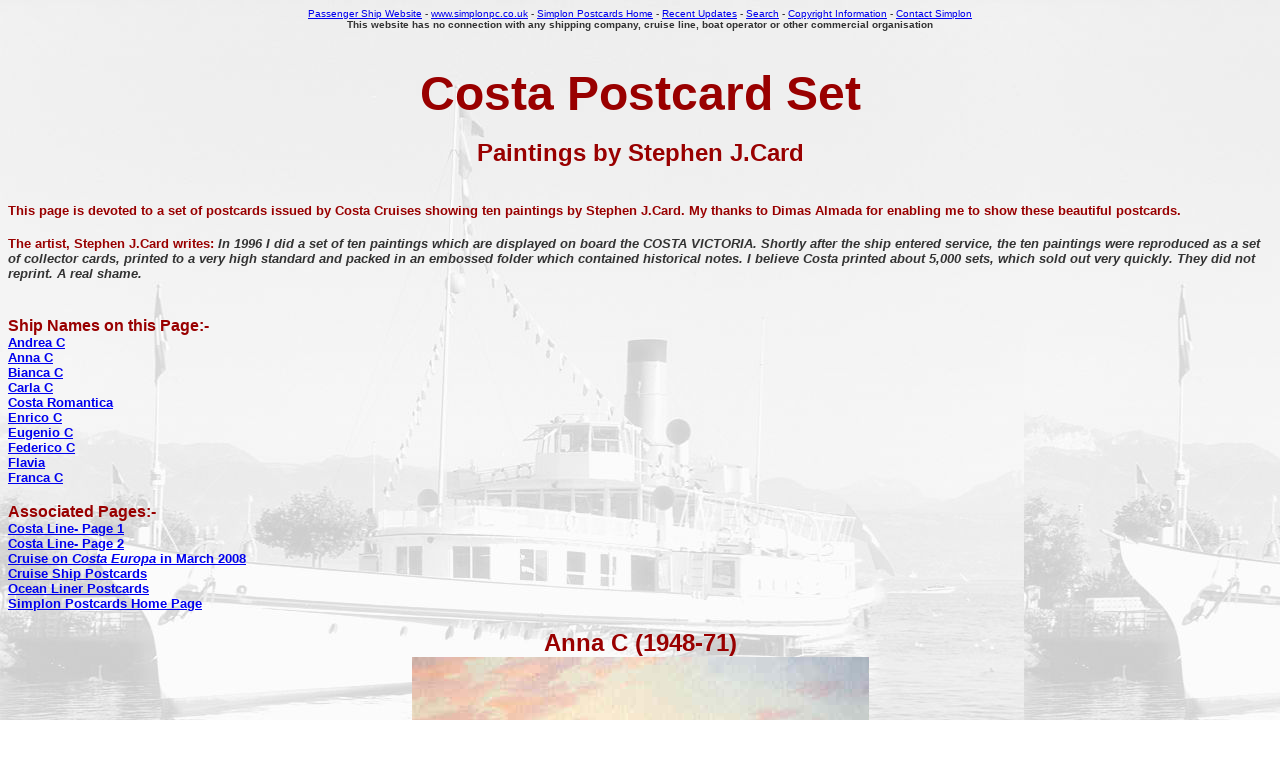

--- FILE ---
content_type: text/html
request_url: https://simplonpc.co.uk/CostaPCset.html
body_size: 3190
content:
<HTML>
<HEAD>
  <META NAME="GENERATOR" CONTENT="Adobe PageMill 3.0 Win">
  <TITLE>Costa Art Postcard Set - Stephen Card - Ship Postcards</TITLE>
<style fprolloverstyle>
 A:hover {color: #FF0000; font-family: Arial; font-weight: bold} 
</style>
</HEAD>
<BODY BACKGROUND="BKGRND1024.jpg" TEXT="#000099" ALINK="#ffff00">

<DL>
  <DT><CENTER><A NAME="anchor5154"></A><FONT SIZE="-2" FACE="Arial"><A
  HREF="http://www.simplonpc.co.uk/" TARGET="_parent">Passenger
  Ship Website</A></FONT><FONT COLOR="#333333" SIZE="-2" FACE="Arial">
  - </FONT><FONT SIZE="-2" FACE="Arial"><A HREF="http://www.simplonpc.co.uk/"
  TARGET="_parent">www.simplonpc.co.uk</A></FONT><FONT COLOR="#333333"
   SIZE="-2" FACE="Arial"> - </FONT><FONT SIZE="-2" FACE="Arial"><A
  HREF="http://www.simplonpc.co.uk/" TARGET="_parent">Simplon Postcards
  Home</A></FONT><FONT COLOR="#333333" SIZE="-2" FACE="Arial">
  - </FONT><FONT SIZE="-2" FACE="Arial"><A HREF="Recent_Updates.html"
  TARGET="_self">Recent Updates</A></FONT><FONT COLOR="#333333"
   SIZE="-2" FACE="Arial"> - </FONT><FONT SIZE="-2" FACE="Arial"><A
  HREF="SearchPage.html" TARGET="_self">Search</A></FONT><FONT
   COLOR="#333333" SIZE="-2" FACE="Arial"> - </FONT><FONT SIZE="-2"
   FACE="Arial"><A HREF="Copyright.html">Copyright Information</A></FONT><FONT
   COLOR="#333333" SIZE="-2" FACE="Arial"> - </FONT><FONT SIZE="-2"
   FACE="Arial"><A HREF="mailto:simplon@simplon.co.uk?subject=Contact-Simplon-Postcards"
  TARGET="Frame4728">Contact Simplon</A></FONT></CENTER>
  <DT><CENTER><B><FONT COLOR="#333333" SIZE="-2" FACE="Arial">This
  website has no connection with any shipping company, cruise line,
  boat operator or other commercial organisation</FONT></B></CENTER>
  <DT><CENTER>&nbsp;</CENTER>
  <DT><CENTER>&nbsp;</CENTER>
  <DT><CENTER><B><FONT COLOR="#990000" SIZE="+4" FACE="Arial">Costa
  Postcard Set</FONT></B></CENTER>
  <DT><CENTER>&nbsp;</CENTER>
  <DT><CENTER><B><FONT COLOR="#990000" SIZE="+2" FACE="Arial">Paintings
  by Stephen J.Card</FONT></B></CENTER>
  <DT>&nbsp;
  <DT>&nbsp;
  <DT><B><FONT COLOR="#990000" SIZE="-1" FACE="Arial">This page
  is devoted to a set of postcards issued by Costa Cruises showing
  ten paintings by Stephen J.Card. My thanks to Dimas Almada for
  enabling me to show these beautiful postcards.</FONT></B>
  <DT>&nbsp;
  <DT><B><FONT COLOR="#990000" SIZE="-1" FACE="Arial">The artist,
  Stephen J.Card writes:</FONT><FONT COLOR="#000099" SIZE="-1"
   FACE="Arial"> </FONT><I><FONT COLOR="#333333" SIZE="-1" FACE="Arial">In
  1996 I did a set of ten paintings which are displayed on board
  the COSTA VICTORIA. Shortly after the ship entered service, the
  ten paintings were reproduced as a set of collector cards, printed
  to a very high standard and packed in an embossed folder which
  contained historical notes. I believe Costa printed about 5,000
  sets, which sold out very quickly. They did not reprint. A real
  shame.</FONT></I></B>
  <DT>&nbsp;
  <DT>&nbsp;
  <DT><B><FONT COLOR="#990000" FACE="Arial">Ship Names on this
  Page:-</FONT></B>
  <DT><A HREF="#anchor82433"><B><FONT SIZE="-1" FACE="Arial">Andrea
  C</FONT></B></A>
  <DT><A HREF="#anchor82535"><B><FONT SIZE="-1" FACE="Arial">Anna
  C</FONT></B></A>
  <DT><A HREF="#anchor214075"><B><FONT SIZE="-1" FACE="Arial">Bianca
  C</FONT></B></A>
  <DT><A HREF="#anchor210637"><B><FONT SIZE="-1" FACE="Arial">Carla
  C</FONT></B></A>
  <DT><A HREF="#anchor214159"><B><FONT SIZE="-1" FACE="Arial">Costa
  Romantica</FONT></B></A>
  <DT><A HREF="#anchor213894"><B><FONT SIZE="-1" FACE="Arial">Enrico
  C</FONT></B></A>
  <DT><A HREF="#anchor212279"><B><FONT SIZE="-1" FACE="Arial">Eugenio
  C</FONT></B></A>
  <DT><A HREF="#anchor213985"><B><FONT SIZE="-1" FACE="Arial">Federico
  C</FONT></B></A>
  <DT><A HREF="#anchor208710"><B><FONT SIZE="-1" FACE="Arial">Flavia</FONT></B></A>
  <DT><A HREF="#anchor82633"><B><FONT SIZE="-1" FACE="Arial">Franca
  C</FONT></B></A>
  <DT>&nbsp;
  <DT><B><FONT COLOR="#990000" FACE="Arial">Associated Pages:-</FONT></B>
  <DT><A HREF="CostaPCs.html"><B><FONT SIZE="-1" FACE="Arial">Costa
  Line- Page 1</FONT></B></A>
  <DT><A HREF="CostaNewShips.html"><B><FONT SIZE="-1" FACE="Arial">Costa
  Line- Page 2</FONT></B></A>
  <DT><A HREF="CostaEuropa080311.html"><B><FONT SIZE="-1" FACE="Arial">Cruise
  on <I>Costa Europa </I>in March 2008</FONT></B></A>
  <DT><A HREF="CruiseShipCards.html"><B><FONT SIZE="-1" FACE="Arial">Cruise
  Ship Postcards</FONT></B></A>
  <DT><A HREF="OceanLiner.html"><B><FONT SIZE="-1" FACE="Arial">Ocean
  Liner Postcards</FONT></B></A>
  <DT><A HREF="SP1.html"><B><FONT SIZE="-1" FACE="Arial">Simplon
  Postcards Home Page</FONT></B></A>
  <DT>&nbsp;
  <DT><CENTER><A NAME="anchor82535"></A><B><FONT COLOR="#990000"
   SIZE="+2" FACE="Arial">Anna C (1948-71)</FONT></B></CENTER>
  <DT><CENTER><IMG SRC="CostaJPEGS/_SJCard_Anna-C-en.jpg" WIDTH="457"
  HEIGHT="290" ALIGN="BOTTOM" BORDER="0" NATURALSIZEFLAG="3"></CENTER>
  <DT><CENTER>&nbsp;</CENTER>
  <DT><CENTER>&nbsp;</CENTER>
  <DT><CENTER>&nbsp;</CENTER>
  <DT><CENTER><A NAME="anchor82433"></A><B><FONT COLOR="#990000"
   SIZE="+2" FACE="Arial">Andrea C (1948-81)</FONT></B></CENTER>
  <DT><CENTER><IMG SRC="CostaJPEGS/_SJCard_Andrea-C-en.jpg" WIDTH="455"
  HEIGHT="289" ALIGN="BOTTOM" BORDER="0" NATURALSIZEFLAG="3"></CENTER>
  <DT><CENTER>&nbsp;</CENTER>
  <DT><CENTER>&nbsp;</CENTER>
  <DT><CENTER>&nbsp;</CENTER>
  <DT><CENTER><A NAME="anchor82633"></A><B><FONT COLOR="#990000"
   SIZE="+2" FACE="Arial">Franca C (1952-77)</FONT></B></CENTER>
  <DT><CENTER><B><FONT COLOR="#990000" SIZE="-1" FACE="Arial"><IMG 
  SRC="CostaJPEGS/_SJCard_Franca-C-en.jpg" WIDTH="455" HEIGHT="289"
  ALIGN="BOTTOM" BORDER="0" NATURALSIZEFLAG="3"></FONT></B></CENTER>
  <DT><CENTER>&nbsp;</CENTER>
  <DT><CENTER>&nbsp;</CENTER>
  <DT><CENTER>&nbsp;</CENTER>
  <DT><CENTER><A NAME="anchor213985"></A><B><FONT COLOR="#990000"
   SIZE="+2" FACE="Arial">Federico C (1958-83)</FONT></B></CENTER>
  <DT><CENTER><B><FONT COLOR="#990000" SIZE="-1" FACE="Arial"><IMG 
  SRC="CostaJPEGS/_SJCard_Federico-C-en.jpg" WIDTH="457" HEIGHT="291"
  ALIGN="BOTTOM" BORDER="0" NATURALSIZEFLAG="3"></FONT></B></CENTER>
  <DT><CENTER>&nbsp;</CENTER>
  <DT><CENTER>&nbsp;</CENTER>
  <DT><CENTER>&nbsp;</CENTER>
  <DT><CENTER><A NAME="anchor214075"></A><B><FONT COLOR="#990000"
   SIZE="+2" FACE="Arial">Bianca C (II) (1959-61)</FONT></B></CENTER>
  <DT><CENTER><B><FONT COLOR="#990000" SIZE="-1" FACE="Arial"><IMG 
  SRC="CostaJPEGS/_SJCard_Bianca-C-en.jpg" WIDTH="455" HEIGHT="289"
  ALIGN="BOTTOM" BORDER="0" NATURALSIZEFLAG="3"></FONT></B></CENTER>
  <DT><CENTER>&nbsp;</CENTER>
  <DT><CENTER>&nbsp;</CENTER>
  <DT><CENTER>&nbsp;</CENTER>
  <DT><CENTER><A NAME="anchor213894"></A><B><FONT COLOR="#990000"
   SIZE="+2" FACE="Arial">Enrico C (1965-83)</FONT></B></CENTER>
  <DT><CENTER><B><FONT COLOR="#990000" SIZE="-1" FACE="Arial"><IMG 
  SRC="CostaJPEGS/_SJCard_Enrico-C-en.jpg" WIDTH="457" HEIGHT="290"
  ALIGN="BOTTOM" BORDER="0" NATURALSIZEFLAG="3"></FONT></B></CENTER>
  <DT><CENTER>&nbsp;</CENTER>
  <DT><CENTER>&nbsp;</CENTER>
  <DT><CENTER>&nbsp;</CENTER>
  <DT><CENTER><A NAME="anchor212279"></A><B><FONT COLOR="#990000"
   SIZE="+2" FACE="Arial">Eugenio C (1966-96)</FONT></B></CENTER>
  <DT><CENTER><B><FONT COLOR="#990000" SIZE="-1" FACE="Arial"><IMG 
  SRC="CostaJPEGS/_SJCard_Eugenio-C-en.jpg" WIDTH="455" HEIGHT="283"
  ALIGN="BOTTOM" BORDER="0" NATURALSIZEFLAG="3"></FONT></B></CENTER>
  <DT><CENTER>&nbsp;</CENTER>
  <DT><CENTER>&nbsp;</CENTER>
  <DT><CENTER>&nbsp;</CENTER>
  <DT><CENTER><A NAME="anchor210637"></A><B><FONT COLOR="#990000"
   SIZE="+2" FACE="Arial">Carla C - CarlaCosta (1968-92)</FONT></B></CENTER>
  <DT><CENTER><B><FONT COLOR="#990000" SIZE="-1" FACE="Arial"><IMG 
  SRC="CostaJPEGS/_SJCard_Carla-C-en.jpg" WIDTH="457" HEIGHT="290"
  ALIGN="BOTTOM" BORDER="0" NATURALSIZEFLAG="3"></FONT></B></CENTER>
  <DT><CENTER>&nbsp;</CENTER>
  <DT><CENTER>&nbsp;</CENTER>
  <DT><CENTER>&nbsp;</CENTER>
  <DT><CENTER><A NAME="anchor208710"></A><B><FONT COLOR="#990000"
   SIZE="+2" FACE="Arial">Flavia (1968-82)</FONT></B></CENTER>
  <DT><CENTER><B><FONT COLOR="#990000" SIZE="+2" FACE="Arial"><IMG 
  SRC="CostaJPEGS/_SJCard_Flavia-C-en.jpg" WIDTH="455" HEIGHT="289"
  ALIGN="BOTTOM" BORDER="0" NATURALSIZEFLAG="3"></FONT></B></CENTER>
  <DT><CENTER>&nbsp;</CENTER>
  <DT><CENTER>&nbsp;</CENTER>
  <DT><CENTER>&nbsp;</CENTER>
  <DT><CENTER><A NAME="anchor214159"></A><B><FONT COLOR="#990000"
   SIZE="+2" FACE="Arial">Costa Romantica (1993- )</FONT></B></CENTER>
  <DT><CENTER><B><FONT COLOR="#990000" SIZE="+2" FACE="Arial"><IMG 
  SRC="CostaJPEGS/_SJCard_CostaRomantica-en.jpg" WIDTH="455" HEIGHT="283"
  ALIGN="BOTTOM" BORDER="0" NATURALSIZEFLAG="3"></FONT></B></CENTER>
  <DT><CENTER>&nbsp;</CENTER>
  <DT><CENTER>&nbsp;</CENTER>
  <DT>&nbsp;
  <DT><CENTER><A HREF="CostaPCs.html"><B><FONT SIZE="-1" FACE="Arial">Costa
  Line - Page 1</FONT></B></A><B><FONT COLOR="#0000ff" SIZE="-1"
   FACE="Arial"> <I>- </I></FONT><FONT SIZE="-1" FACE="Arial"><A
  HREF="CostaNewShips.html">Costa Line - Page 2</A></FONT></B></CENTER>
  <DT><CENTER><A HREF="CruiseShipCards.html"><B><FONT SIZE="-1"
   FACE="Arial">Cruise Ship Postcards</FONT></B></A><B><FONT COLOR="#0000ff"
   SIZE="-1" FACE="Arial"> <I>-</I> </FONT><FONT SIZE="-1" FACE="Arial"><A
  HREF="OceanLiner.html">Ocean Liner Postcards</A></FONT></B></CENTER>
  <DT><CENTER><A HREF="#anchor5154"><B><FONT SIZE="-1" FACE="Arial">Top
  of Page</FONT></B></A><B><FONT COLOR="#0000ff" SIZE="-1" FACE="Arial">
  <I>- </I></FONT><FONT SIZE="-1" FACE="Arial"><A HREF="Recent_Updates.html">Simplon
  Postcards - Recent Updates</A></FONT><FONT COLOR="#0000ff" SIZE="-1"
   FACE="Arial"> <I>-</I> </FONT><FONT SIZE="-1" FACE="Arial"><A
  HREF="http://www.simplonpc.co.uk/" TARGET="_parent">Simplon Postcards
  - Home Page</A></FONT></B></CENTER>
  <DT><CENTER>&nbsp;</CENTER>
  <DT><CENTER><iframe src="http://rcm-uk.amazon.co.uk/e/cm?t=simplonpostca-21&o=2&p=16&l=st1&mode=books&search=Passenger%20Liners&=1&fc1=&lt1=&lc1=&bg1=&f=ifr" marginwidth="0" marginheight="0" width="468" height="336" border="0" frameborder="0" style="border:none;" scrolling="no"></iframe>&nbsp;</CENTER>
  <DT><CENTER>&nbsp;</CENTER>
  <P><CENTER><FONT SIZE="-1"><iframe src="http://rcm-uk.amazon.co.uk/e/cm?t=simplonpostca-21&o=2&p=8&l=as1&asins=1851492755&=1&fc1=000000&IS2=1&&#108;&#116;1=_blank&lc1=0000ff&bc1=000000&bg1=ffffff&f=ifr" style="width:120px;height:240px;" scrolling="no" marginwidth="0" marginheight="0" frameborder="0"></iframe>&nbsp;
  <iframe src="http://rcm-uk.amazon.co.uk/e/cm?t=simplonpostca-21&o=2&p=8&l=as1&asins=071103026X&=1&fc1=000000&IS2=1&&#108;&#116;1=_blank&lc1=0000ff&bc1=000000&bg1=ffffff&f=ifr" style="width:120px;height:240px;" scrolling="no" marginwidth="0" marginheight="0" frameborder="0"></iframe>&nbsp;
  <iframe src="http://rcm-uk.amazon.co.uk/e/cm?t=simplonpostca-21&o=2&p=8&l=as1&asins=0752429892&=1&fc1=000000&IS2=1&&#108;&#116;1=_blank&lc1=0000ff&bc1=000000&bg1=ffffff&f=ifr" style="width:120px;height:240px;" scrolling="no" marginwidth="0" marginheight="0" frameborder="0"></iframe>&nbsp;
  <iframe src="http://rcm-uk.amazon.co.uk/e/cm?t=simplonpostca-21&o=2&p=8&l=as1&asins=0764305816&=1&fc1=000000&IS2=1&&#108;&#116;1=_blank&lc1=0000ff&bc1=000000&bg1=ffffff&f=ifr" style="width:120px;height:240px;" scrolling="no" marginwidth="0" marginheight="0" frameborder="0"></iframe>&nbsp;
  <iframe src="http://rcm-uk.amazon.co.uk/e/cm?t=simplonpostca-21&o=2&p=8&l=as1&asins=0821228846&=1&fc1=000000&IS2=1&&#108;&#116;1=_blank&lc1=0000ff&bc1=000000&bg1=ffffff&f=ifr" style="width:120px;height:240px;" scrolling="no" marginwidth="0" marginheight="0" frameborder="0"></iframe>&nbsp;
  <iframe src="http://rcm-uk.amazon.co.uk/e/cm?t=simplonpostca-21&o=2&p=8&l=as1&asins=095472061X&fc1=000000&IS2=1&lt1=_blank&lc1=0000ff&bc1=000000&bg1=ffffff&f=ifr" style="width:120px;height:240px;" scrolling="no" marginwidth="0" marginheight="0" frameborder="0"></iframe></FONT></CENTER>
  <DT><CENTER>&nbsp;</CENTER>
  <DT><CENTER><A HREF="http://www.hjcards.co.uk/" TARGET="_blank"><FONT
   SIZE="-1"><IMG SRC="Harold%20Jordan/Logo-01.jpg" WIDTH="272"
  HEIGHT="75" ALIGN="BOTTOM" BORDER="0" NATURALSIZEFLAG="3" hspace="18"
  vspace="10"></FONT></A><FONT SIZE="+1"><A HREF="http://www.shippax.se/"
  TARGET="_blank"><IMG SRC="shippax-350.jpg" WIDTH="370" HEIGHT="75"
  ALIGN="BOTTOM" BORDER="0" NATURALSIZEFLAG="3" hspace="18" vspace="10"></A></FONT></CENTER>
  <DT><CENTER><A HREF="http://www.riverthames.co.nr/" TARGET="_blank"><IMG 
  SRC="banner-liquid-highway100.jpg" WIDTH="379" HEIGHT="100" 
  ALIGN="BOTTOM" BORDER="0" NATURALSIZEFLAG="3" hspace="10" vspace="10"></A><A
  HREF="http://www.shipsmonthly.com/" TARGET="_blank"><IMG SRC="ShipsMonthly_banner3.jpg"
  WIDTH="250" HEIGHT="100" ALIGN="BOTTOM" BORDER="0" NATURALSIZEFLAG="3"
  hspace="10" vspace="10"></A><A HREF="http://www.maritimephotographic.co.uk/"
  TARGET="_blank"><IMG SRC="Links/MaritimePhotographicLogo2.jpg"
  WIDTH="200" HEIGHT="100" ALIGN="BOTTOM" BORDER="0" NATURALSIZEFLAG="3"
  hspace="10" vspace="10"></A><B><A HREF="http://www.ocean-liner-society.com/"
  TARGET="_blank"><IMG SRC="OLS_logo-100.jpg" WIDTH="407" HEIGHT="100"
  ALIGN="BOTTOM" BORDER="0" NATURALSIZEFLAG="3" hspace="10" vspace="10"></A></B><FONT
   SIZE="-1"><A HREF="http://www.simplonpc.co.uk/" TARGET="_parent"><IMG 
  SRC="CGN_2005/Banner-05_100.jpg" WIDTH="407" HEIGHT="100" ALIGN="BOTTOM"
  BORDER="0" NATURALSIZEFLAG="3" hspace="10" vspace="10"></A></FONT></CENTER>
  <DT><CENTER>&nbsp;</CENTER>
  <DT><CENTER><A HREF="Copyright.html"><FONT SIZE="-2" FACE="Arial">&COPY;1999-2007
  Copyright Ian Boyle/Simplon Postcards (all pages on web site)<BR>
  All Rights Reserved</FONT></A></CENTER>
  <DT><CENTER>&nbsp;</CENTER>
  <DT><CENTER><A HREF="http://www.idealinternet.co.uk/free_web_hit_counter.tpl"
  TARGET="_blank"><FONT SIZE="-2" FACE="Arial">Free Web Counter</FONT></A><FONT
   SIZE="-2" FACE="Arial"><BR>
  Times viewed since 01/05/2008:&nbsp; <script language="javascript" src="http://www.idealinternet.co.uk/counter.tpl"></FONT></script></CENTER>
</DL>

</BODY>
</HTML>
